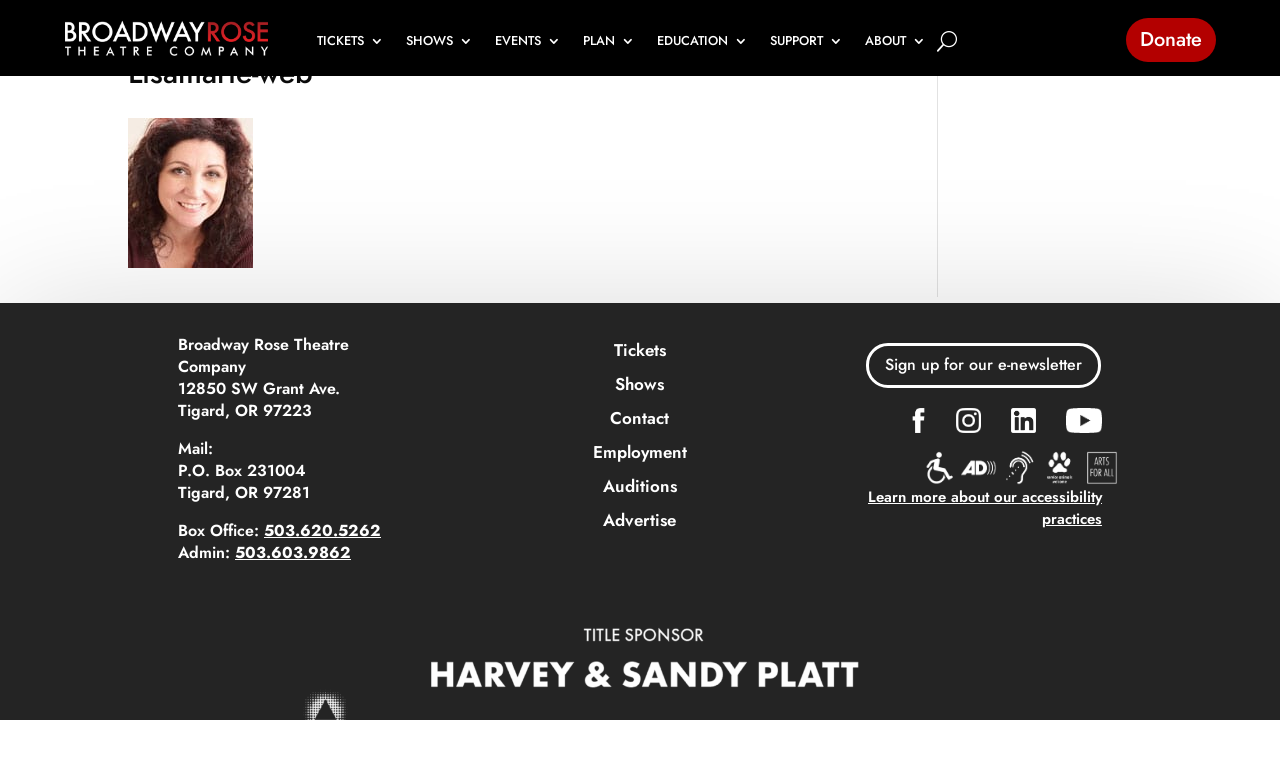

--- FILE ---
content_type: text/css
request_url: https://www.broadwayrose.org/wp-content/themes/DCTCharity/style.css?x32063&ver=4.27.5
body_size: 1208
content:
/*---------------------------------------------------------------------------------
 Theme Name:   DIVI Charity
 Theme URI:    https://divifixer.com
 Description:  Multi-Page child theme is one of the very feature rich divi charity themes. It has all the key features that are required for creating a Non-profit Charity, NGO, Non-profit Organization, Donation , Church,Political Candidate, Political Leader, Political Party or a Fundraising NGO website.
 Author:       Divi-childthemes.com
 Author URI:   https://divi-childthemes.com/
 Template:     Divi
 Version:      1.0.0
 License:      GNU General Public License v2 or later
 License URI:  http://www.gnu.org/licenses/gpl-2.0.html
 
------------------------------ ADDITIONAL CSS HERE ------------------------------*/
/*
:root {
    --color-1: #669e24;
	--color-2:#23242C;
    
}
*/
.dct_btn{
	line-height: 30px;
	font-weight: 600;
	text-transform: capitalize;
	font-family: 'Open Sans',sans-serif;
	border-radius: 30px;
	overflow: hidden;
	background:#bf3654;
	color:#fff;
	font-size:16px;
	padding:.7em 1.52em;
	z-index:1;
	border:none;
	margin:0;
	letter-spacing:.4px;
	-webkit-transition:all .0s linear 0s;
	-ms-transition:all .0s linear 0s;
	-moz-transition:all .0s linear 0s;
	-o-transition:all 0s linear 0s;
	transition:all .0s linear 0s;
}
.dct_btn:after{display:none;}
.dct_btn:before{
	content:"";
	position:absolute;
	width:100%;
	height:100%; 
	background-color: #fff;
	display:block;
	opacity:1;
	top:0;
	left:0;
	right:0;
	margin-left:0;
	-webkit-transform:scaleX(0);
	-ms-transform:scaleX(0);
	-moz-transform:scaleX(0);
	-o-transform:scale(0);
	transform:scaleX(0);
	-webkit-transform-origin:0 50%;
	-ms-transform-origin:0 50%;
	-moz-transform-origin:0 50%;
	-o-transform-origin:0 50%;
	transform-origin:0 50%;
	-webkit-transition:all .0s linear 0s;
	-ms-transition:all .0s linear 0s;
	-moz-transition:all .0s linear 0s;
	-o-transition:all .0s linear 0s;
	transition:all .0s linear 0s;
	z-index:-1;
	border-radius: 30px;
	
}
.dct_btn:hover{color:#bf3654;}
.dct_btn:hover:before{
	-webkit-transform:scaleX(1);
	-ms-transform:scaleX(1);
	-moz-transform:scaleX(1);
	-o-transform:scaleX(1);
	transform:scaleX(1);
	 border-radius: 30px;
}

@media only screen and (max-width: 600px) {
	  .dct_btn{
		line-height: 15px;
		font-weight: 400;
		text-transform: capitalize;
		border-radius: 30px;
		overflow: hidden;
		background:#bf3654;
		color:#fff;
		font-size:14px;
		padding:.2em .5em;
		z-index:1;
		border:none;
		margin:0;
		letter-spacing:.4px;
		-webkit-transition:all .0s linear 0s;
		-ms-transition:all .0s linear 0s;
		-moz-transition:all .0s linear 0s;
		-o-transition:all .0s linear 0s;
		transition:all .0s linear 0s;
	}
} 



.dct_btn_blurb{
	background:#bf3654;
	color:#fff;
	font-size:15px;
	border-radius: 30px;
	z-index:1;
	border:none;
	margin:0;
	text-transform:uppercase;
	-webkit-transition:all 0s linear 0s;
	-ms-transition:all .0s linear 0s;
	-moz-transition:all .0s linear 0s;
	-o-transition:all .0s linear 0s;
	transition:all 0s linear 0s;
}
.dct_btn_blurb:after{display:none;}
.dct_btn_blurb:before{
	content:"";
	position:absolute;
	width:100%;
	height:100%;
	background-color: #fff;
	display:block;
	opacity:1;
	top:0;
	left:0;
	right:0;
	margin-left:0;
	-webkit-transform:scaleX(0);
	-ms-transform:scaleX(0);
	-moz-transform:scaleX(0);
	-o-transform:scaleX(0);
	transform:scaleX(0);
	-webkit-transform-origin:0 50%;
	-ms-transform-origin:0 50%;
	-moz-transform-origin:0 50%;
	-o-transform-origin:0 50%;
	transform-origin:0 50%;
	-webkit-transition:all 0s linear 0s;
	-ms-transition:all 0s linear 0s;
	-moz-transition:all 0s linear 0s;
	-o-transition:all 0s linear 0s;
	transition:all 0s linear 0s;
	z-index:-1;
	border-radius: 30px;
}
.dct_btn_blurb:hover{color:#bf3654;}
.dct_btn_blurb:hover:before{
	-webkit-transform:scaleX(1);
	-ms-transform:scaleX(1);
	-moz-transform:scaleX(1);
	-o-transform:scaleX(1);
	transform:scaleX(1);
	border-radius: 30px;
}
.et_pb_menu_0_tb_header.et_pb_menu .nav li ul{
	top:20px;
}

.dct_header {position: fixed; top: 0; width: 100%; z-index: 9999; background-color:#ffffff}
.fixed { background-color: black; box-shadow: 0 2px 18px 0 rgba(255,255,255,0.13);}


.dct-reduce-section-padding {
  transition: all 0.0s ease-out 0s;
  padding-top: 0;
  padding-bottom: 0;
}
  
.dct-increase-row-width {
  transition: all 0.0s ease-out 0s;
  width: 100%;
}
  
.dct-slow-transition {
  transition: all 0.0s ease-out 0s;
}
  
#main-content {
  margin-top: 0;
 
}

.reduce-section-padding {
transition: all 0.0s ease-out 0s;
padding-top: 0;
padding-bottom: 0;
}
 
.increase-row-width {
transition: all 0.0s ease-out 0s;
width: 100%;
}
 
.slow-transition {
transition: all 0.0s ease-out 0s;
}

@media only screen and (max-width: 600px) {
	.logged-in .et-l.et-l--header #section-padding  #mobile_menu1 {position: fixed;top: 90px;}
	.et-l.et-l--header #section-padding  #mobile_menu1,
	.logged-in .et-l.et-l--header #section-padding,
	.logged-in .et-l.et-l--header #section-padding.reduce-section-padding  #mobile_menu1 {position: fixed;top: 45px;}
	.et-l.et-l--header #section-padding {top: inherit;}
	.et-l.et-l--header #section-padding.reduce-section-padding {top: 0;}
}
.et_mobile_menu {
overflow: scroll;
max-height: 62vh; /*edit this to match your view height*/
box-shadow: 0px 0px 30px rgba(0,0,0,0.3) /*just some box shadow for nicer menu, you can skip this*/
}
/* this will change the search input text color */
.et_pb_menu__search input::placeholder,
.et_pb_fullwidth_menu .et_pb_menu__search-input, 
.et_pb_menu .et_pb_menu__search-input {
    color: #fff; /* white */
}